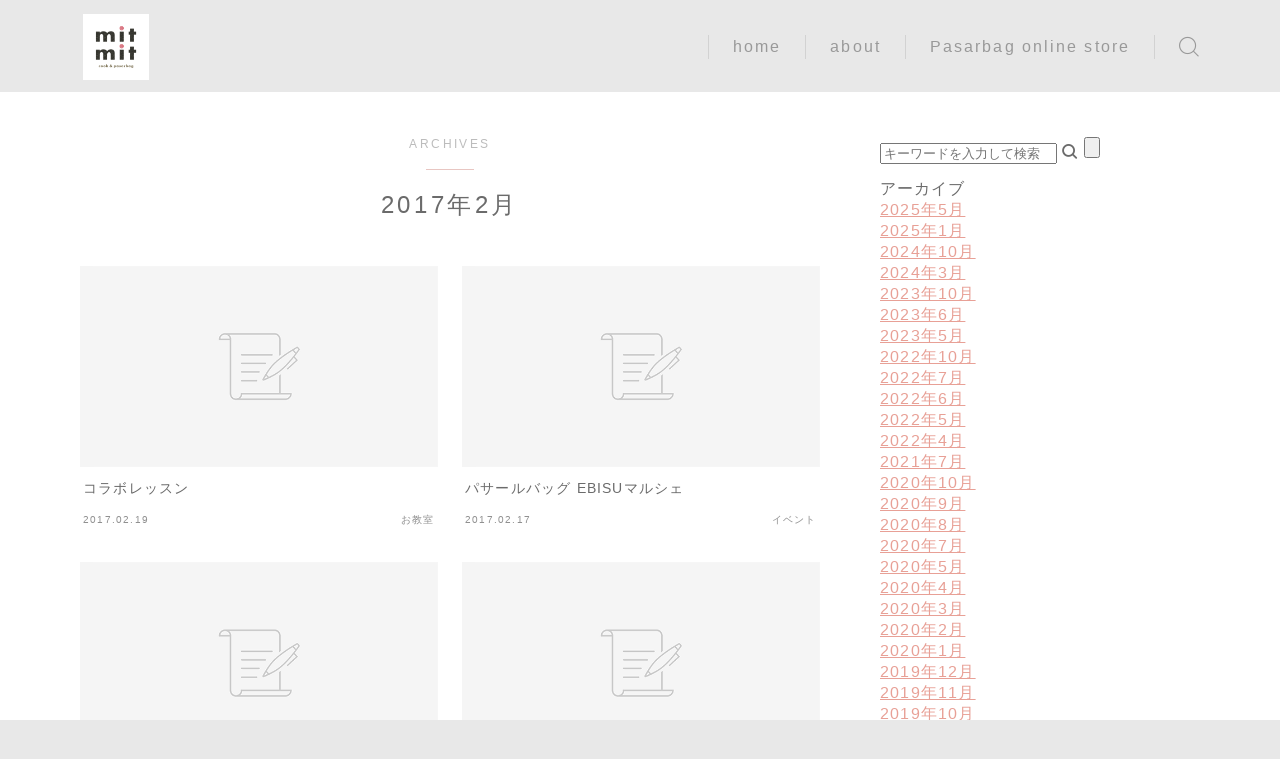

--- FILE ---
content_type: text/html; charset=UTF-8
request_url: http://mit-mit.jp/date/2017/02
body_size: 15126
content:

<!DOCTYPE html>
<html lang="ja">

<head prefix="og: https://ogp.me/ns# fb: https://ogp.me/ns/fb# article: https://ogp.me/ns/article#">
	<meta charset="utf-8">
	<meta http-equiv="X-UA-Compatible" content="IE=edge">
	<meta name="viewport" content="width=device-width, initial-scale=1,minimum-scale=1.0">
	<!-- ここからOGP -->
<meta property="og:type" content="article">
<meta property="og:title" content="mit-mit｜">
<meta property="og:url" content="https://mit-mit.jp">
<meta property="og:description" content="">
<meta property="og:image" content="http://mit-mit.jp/wp-content/themes/jinr/lib/img/noimage.png">
<!-- ここまでOGP -->
<meta name="robots" content="noindex">

<link rel="canonical" href="https://mit-mit.jp">
<meta property="og:site_name" content="mit-mit">
<meta name="twitter:card" content="summary_large_image">





<title>2017年02月の記事一覧｜mit-mit</title>
<meta name='robots' content='max-image-preview:large' />
<link rel='dns-prefetch' href='//cdnjs.cloudflare.com' />
<link rel='dns-prefetch' href='//maxcdn.bootstrapcdn.com' />
<script type="text/javascript">
/* <![CDATA[ */
window._wpemojiSettings = {"baseUrl":"https:\/\/s.w.org\/images\/core\/emoji\/15.0.3\/72x72\/","ext":".png","svgUrl":"https:\/\/s.w.org\/images\/core\/emoji\/15.0.3\/svg\/","svgExt":".svg","source":{"concatemoji":"http:\/\/mit-mit.jp\/wp-includes\/js\/wp-emoji-release.min.js?ver=6.6.4"}};
/*! This file is auto-generated */
!function(i,n){var o,s,e;function c(e){try{var t={supportTests:e,timestamp:(new Date).valueOf()};sessionStorage.setItem(o,JSON.stringify(t))}catch(e){}}function p(e,t,n){e.clearRect(0,0,e.canvas.width,e.canvas.height),e.fillText(t,0,0);var t=new Uint32Array(e.getImageData(0,0,e.canvas.width,e.canvas.height).data),r=(e.clearRect(0,0,e.canvas.width,e.canvas.height),e.fillText(n,0,0),new Uint32Array(e.getImageData(0,0,e.canvas.width,e.canvas.height).data));return t.every(function(e,t){return e===r[t]})}function u(e,t,n){switch(t){case"flag":return n(e,"\ud83c\udff3\ufe0f\u200d\u26a7\ufe0f","\ud83c\udff3\ufe0f\u200b\u26a7\ufe0f")?!1:!n(e,"\ud83c\uddfa\ud83c\uddf3","\ud83c\uddfa\u200b\ud83c\uddf3")&&!n(e,"\ud83c\udff4\udb40\udc67\udb40\udc62\udb40\udc65\udb40\udc6e\udb40\udc67\udb40\udc7f","\ud83c\udff4\u200b\udb40\udc67\u200b\udb40\udc62\u200b\udb40\udc65\u200b\udb40\udc6e\u200b\udb40\udc67\u200b\udb40\udc7f");case"emoji":return!n(e,"\ud83d\udc26\u200d\u2b1b","\ud83d\udc26\u200b\u2b1b")}return!1}function f(e,t,n){var r="undefined"!=typeof WorkerGlobalScope&&self instanceof WorkerGlobalScope?new OffscreenCanvas(300,150):i.createElement("canvas"),a=r.getContext("2d",{willReadFrequently:!0}),o=(a.textBaseline="top",a.font="600 32px Arial",{});return e.forEach(function(e){o[e]=t(a,e,n)}),o}function t(e){var t=i.createElement("script");t.src=e,t.defer=!0,i.head.appendChild(t)}"undefined"!=typeof Promise&&(o="wpEmojiSettingsSupports",s=["flag","emoji"],n.supports={everything:!0,everythingExceptFlag:!0},e=new Promise(function(e){i.addEventListener("DOMContentLoaded",e,{once:!0})}),new Promise(function(t){var n=function(){try{var e=JSON.parse(sessionStorage.getItem(o));if("object"==typeof e&&"number"==typeof e.timestamp&&(new Date).valueOf()<e.timestamp+604800&&"object"==typeof e.supportTests)return e.supportTests}catch(e){}return null}();if(!n){if("undefined"!=typeof Worker&&"undefined"!=typeof OffscreenCanvas&&"undefined"!=typeof URL&&URL.createObjectURL&&"undefined"!=typeof Blob)try{var e="postMessage("+f.toString()+"("+[JSON.stringify(s),u.toString(),p.toString()].join(",")+"));",r=new Blob([e],{type:"text/javascript"}),a=new Worker(URL.createObjectURL(r),{name:"wpTestEmojiSupports"});return void(a.onmessage=function(e){c(n=e.data),a.terminate(),t(n)})}catch(e){}c(n=f(s,u,p))}t(n)}).then(function(e){for(var t in e)n.supports[t]=e[t],n.supports.everything=n.supports.everything&&n.supports[t],"flag"!==t&&(n.supports.everythingExceptFlag=n.supports.everythingExceptFlag&&n.supports[t]);n.supports.everythingExceptFlag=n.supports.everythingExceptFlag&&!n.supports.flag,n.DOMReady=!1,n.readyCallback=function(){n.DOMReady=!0}}).then(function(){return e}).then(function(){var e;n.supports.everything||(n.readyCallback(),(e=n.source||{}).concatemoji?t(e.concatemoji):e.wpemoji&&e.twemoji&&(t(e.twemoji),t(e.wpemoji)))}))}((window,document),window._wpemojiSettings);
/* ]]> */
</script>
<link rel='stylesheet' id='sbr_styles-css' href='http://mit-mit.jp/wp-content/plugins/reviews-feed/assets/css/sbr-styles.css?ver=2.0' type='text/css' media='all' />
<link rel='stylesheet' id='sbi_styles-css' href='http://mit-mit.jp/wp-content/plugins/instagram-feed/css/sbi-styles.min.css?ver=6.9.0' type='text/css' media='all' />
<style id='wp-emoji-styles-inline-css' type='text/css'>

	img.wp-smiley, img.emoji {
		display: inline !important;
		border: none !important;
		box-shadow: none !important;
		height: 1em !important;
		width: 1em !important;
		margin: 0 0.07em !important;
		vertical-align: -0.1em !important;
		background: none !important;
		padding: 0 !important;
	}
</style>
<link rel='stylesheet' id='wp-block-library-css' href='http://mit-mit.jp/wp-includes/css/dist/block-library/style.min.css?ver=6.6.4' type='text/css' media='all' />
<link rel='stylesheet' id='prism-numbers-css' href='https://cdnjs.cloudflare.com/ajax/libs/prism/1.29.0/plugins/line-numbers/prism-line-numbers.min.css?ver=1.29.0' type='text/css' media='all' />
<link rel='stylesheet' id='prism-okaidia-css' href='https://cdnjs.cloudflare.com/ajax/libs/prism/1.29.0/themes/prism-okaidia.min.css?ver=1.29.0' type='text/css' media='all' />
<style id='classic-theme-styles-inline-css' type='text/css'>
/*! This file is auto-generated */
.wp-block-button__link{color:#fff;background-color:#32373c;border-radius:9999px;box-shadow:none;text-decoration:none;padding:calc(.667em + 2px) calc(1.333em + 2px);font-size:1.125em}.wp-block-file__button{background:#32373c;color:#fff;text-decoration:none}
</style>
<style id='global-styles-inline-css' type='text/css'>
:root{--wp--preset--aspect-ratio--square: 1;--wp--preset--aspect-ratio--4-3: 4/3;--wp--preset--aspect-ratio--3-4: 3/4;--wp--preset--aspect-ratio--3-2: 3/2;--wp--preset--aspect-ratio--2-3: 2/3;--wp--preset--aspect-ratio--16-9: 16/9;--wp--preset--aspect-ratio--9-16: 9/16;--wp--preset--color--black: #000000;--wp--preset--color--cyan-bluish-gray: #abb8c3;--wp--preset--color--white: #ffffff;--wp--preset--color--pale-pink: #f78da7;--wp--preset--color--vivid-red: #cf2e2e;--wp--preset--color--luminous-vivid-orange: #ff6900;--wp--preset--color--luminous-vivid-amber: #fcb900;--wp--preset--color--light-green-cyan: #7bdcb5;--wp--preset--color--vivid-green-cyan: #00d084;--wp--preset--color--pale-cyan-blue: #8ed1fc;--wp--preset--color--vivid-cyan-blue: #0693e3;--wp--preset--color--vivid-purple: #9b51e0;--wp--preset--gradient--vivid-cyan-blue-to-vivid-purple: linear-gradient(135deg,rgba(6,147,227,1) 0%,rgb(155,81,224) 100%);--wp--preset--gradient--light-green-cyan-to-vivid-green-cyan: linear-gradient(135deg,rgb(122,220,180) 0%,rgb(0,208,130) 100%);--wp--preset--gradient--luminous-vivid-amber-to-luminous-vivid-orange: linear-gradient(135deg,rgba(252,185,0,1) 0%,rgba(255,105,0,1) 100%);--wp--preset--gradient--luminous-vivid-orange-to-vivid-red: linear-gradient(135deg,rgba(255,105,0,1) 0%,rgb(207,46,46) 100%);--wp--preset--gradient--very-light-gray-to-cyan-bluish-gray: linear-gradient(135deg,rgb(238,238,238) 0%,rgb(169,184,195) 100%);--wp--preset--gradient--cool-to-warm-spectrum: linear-gradient(135deg,rgb(74,234,220) 0%,rgb(151,120,209) 20%,rgb(207,42,186) 40%,rgb(238,44,130) 60%,rgb(251,105,98) 80%,rgb(254,248,76) 100%);--wp--preset--gradient--blush-light-purple: linear-gradient(135deg,rgb(255,206,236) 0%,rgb(152,150,240) 100%);--wp--preset--gradient--blush-bordeaux: linear-gradient(135deg,rgb(254,205,165) 0%,rgb(254,45,45) 50%,rgb(107,0,62) 100%);--wp--preset--gradient--luminous-dusk: linear-gradient(135deg,rgb(255,203,112) 0%,rgb(199,81,192) 50%,rgb(65,88,208) 100%);--wp--preset--gradient--pale-ocean: linear-gradient(135deg,rgb(255,245,203) 0%,rgb(182,227,212) 50%,rgb(51,167,181) 100%);--wp--preset--gradient--electric-grass: linear-gradient(135deg,rgb(202,248,128) 0%,rgb(113,206,126) 100%);--wp--preset--gradient--midnight: linear-gradient(135deg,rgb(2,3,129) 0%,rgb(40,116,252) 100%);--wp--preset--font-size--small: 13px;--wp--preset--font-size--medium: 20px;--wp--preset--font-size--large: 36px;--wp--preset--font-size--x-large: 42px;--wp--preset--spacing--20: 0.44rem;--wp--preset--spacing--30: 0.67rem;--wp--preset--spacing--40: 1rem;--wp--preset--spacing--50: 1.5rem;--wp--preset--spacing--60: 2.25rem;--wp--preset--spacing--70: 3.38rem;--wp--preset--spacing--80: 5.06rem;--wp--preset--shadow--natural: 6px 6px 9px rgba(0, 0, 0, 0.2);--wp--preset--shadow--deep: 12px 12px 50px rgba(0, 0, 0, 0.4);--wp--preset--shadow--sharp: 6px 6px 0px rgba(0, 0, 0, 0.2);--wp--preset--shadow--outlined: 6px 6px 0px -3px rgba(255, 255, 255, 1), 6px 6px rgba(0, 0, 0, 1);--wp--preset--shadow--crisp: 6px 6px 0px rgba(0, 0, 0, 1);}:where(.is-layout-flex){gap: 0.5em;}:where(.is-layout-grid){gap: 0.5em;}body .is-layout-flex{display: flex;}.is-layout-flex{flex-wrap: wrap;align-items: center;}.is-layout-flex > :is(*, div){margin: 0;}body .is-layout-grid{display: grid;}.is-layout-grid > :is(*, div){margin: 0;}:where(.wp-block-columns.is-layout-flex){gap: 2em;}:where(.wp-block-columns.is-layout-grid){gap: 2em;}:where(.wp-block-post-template.is-layout-flex){gap: 1.25em;}:where(.wp-block-post-template.is-layout-grid){gap: 1.25em;}.has-black-color{color: var(--wp--preset--color--black) !important;}.has-cyan-bluish-gray-color{color: var(--wp--preset--color--cyan-bluish-gray) !important;}.has-white-color{color: var(--wp--preset--color--white) !important;}.has-pale-pink-color{color: var(--wp--preset--color--pale-pink) !important;}.has-vivid-red-color{color: var(--wp--preset--color--vivid-red) !important;}.has-luminous-vivid-orange-color{color: var(--wp--preset--color--luminous-vivid-orange) !important;}.has-luminous-vivid-amber-color{color: var(--wp--preset--color--luminous-vivid-amber) !important;}.has-light-green-cyan-color{color: var(--wp--preset--color--light-green-cyan) !important;}.has-vivid-green-cyan-color{color: var(--wp--preset--color--vivid-green-cyan) !important;}.has-pale-cyan-blue-color{color: var(--wp--preset--color--pale-cyan-blue) !important;}.has-vivid-cyan-blue-color{color: var(--wp--preset--color--vivid-cyan-blue) !important;}.has-vivid-purple-color{color: var(--wp--preset--color--vivid-purple) !important;}.has-black-background-color{background-color: var(--wp--preset--color--black) !important;}.has-cyan-bluish-gray-background-color{background-color: var(--wp--preset--color--cyan-bluish-gray) !important;}.has-white-background-color{background-color: var(--wp--preset--color--white) !important;}.has-pale-pink-background-color{background-color: var(--wp--preset--color--pale-pink) !important;}.has-vivid-red-background-color{background-color: var(--wp--preset--color--vivid-red) !important;}.has-luminous-vivid-orange-background-color{background-color: var(--wp--preset--color--luminous-vivid-orange) !important;}.has-luminous-vivid-amber-background-color{background-color: var(--wp--preset--color--luminous-vivid-amber) !important;}.has-light-green-cyan-background-color{background-color: var(--wp--preset--color--light-green-cyan) !important;}.has-vivid-green-cyan-background-color{background-color: var(--wp--preset--color--vivid-green-cyan) !important;}.has-pale-cyan-blue-background-color{background-color: var(--wp--preset--color--pale-cyan-blue) !important;}.has-vivid-cyan-blue-background-color{background-color: var(--wp--preset--color--vivid-cyan-blue) !important;}.has-vivid-purple-background-color{background-color: var(--wp--preset--color--vivid-purple) !important;}.has-black-border-color{border-color: var(--wp--preset--color--black) !important;}.has-cyan-bluish-gray-border-color{border-color: var(--wp--preset--color--cyan-bluish-gray) !important;}.has-white-border-color{border-color: var(--wp--preset--color--white) !important;}.has-pale-pink-border-color{border-color: var(--wp--preset--color--pale-pink) !important;}.has-vivid-red-border-color{border-color: var(--wp--preset--color--vivid-red) !important;}.has-luminous-vivid-orange-border-color{border-color: var(--wp--preset--color--luminous-vivid-orange) !important;}.has-luminous-vivid-amber-border-color{border-color: var(--wp--preset--color--luminous-vivid-amber) !important;}.has-light-green-cyan-border-color{border-color: var(--wp--preset--color--light-green-cyan) !important;}.has-vivid-green-cyan-border-color{border-color: var(--wp--preset--color--vivid-green-cyan) !important;}.has-pale-cyan-blue-border-color{border-color: var(--wp--preset--color--pale-cyan-blue) !important;}.has-vivid-cyan-blue-border-color{border-color: var(--wp--preset--color--vivid-cyan-blue) !important;}.has-vivid-purple-border-color{border-color: var(--wp--preset--color--vivid-purple) !important;}.has-vivid-cyan-blue-to-vivid-purple-gradient-background{background: var(--wp--preset--gradient--vivid-cyan-blue-to-vivid-purple) !important;}.has-light-green-cyan-to-vivid-green-cyan-gradient-background{background: var(--wp--preset--gradient--light-green-cyan-to-vivid-green-cyan) !important;}.has-luminous-vivid-amber-to-luminous-vivid-orange-gradient-background{background: var(--wp--preset--gradient--luminous-vivid-amber-to-luminous-vivid-orange) !important;}.has-luminous-vivid-orange-to-vivid-red-gradient-background{background: var(--wp--preset--gradient--luminous-vivid-orange-to-vivid-red) !important;}.has-very-light-gray-to-cyan-bluish-gray-gradient-background{background: var(--wp--preset--gradient--very-light-gray-to-cyan-bluish-gray) !important;}.has-cool-to-warm-spectrum-gradient-background{background: var(--wp--preset--gradient--cool-to-warm-spectrum) !important;}.has-blush-light-purple-gradient-background{background: var(--wp--preset--gradient--blush-light-purple) !important;}.has-blush-bordeaux-gradient-background{background: var(--wp--preset--gradient--blush-bordeaux) !important;}.has-luminous-dusk-gradient-background{background: var(--wp--preset--gradient--luminous-dusk) !important;}.has-pale-ocean-gradient-background{background: var(--wp--preset--gradient--pale-ocean) !important;}.has-electric-grass-gradient-background{background: var(--wp--preset--gradient--electric-grass) !important;}.has-midnight-gradient-background{background: var(--wp--preset--gradient--midnight) !important;}.has-small-font-size{font-size: var(--wp--preset--font-size--small) !important;}.has-medium-font-size{font-size: var(--wp--preset--font-size--medium) !important;}.has-large-font-size{font-size: var(--wp--preset--font-size--large) !important;}.has-x-large-font-size{font-size: var(--wp--preset--font-size--x-large) !important;}
:where(.wp-block-post-template.is-layout-flex){gap: 1.25em;}:where(.wp-block-post-template.is-layout-grid){gap: 1.25em;}
:where(.wp-block-columns.is-layout-flex){gap: 2em;}:where(.wp-block-columns.is-layout-grid){gap: 2em;}
:root :where(.wp-block-pullquote){font-size: 1.5em;line-height: 1.6;}
</style>
<link rel='stylesheet' id='ctf_styles-css' href='http://mit-mit.jp/wp-content/plugins/custom-twitter-feeds/css/ctf-styles.min.css?ver=2.3.0' type='text/css' media='all' />
<link rel='stylesheet' id='cff-css' href='http://mit-mit.jp/wp-content/plugins/custom-facebook-feed/assets/css/cff-style.min.css?ver=4.3.0' type='text/css' media='all' />
<link rel='stylesheet' id='sb-font-awesome-css' href='https://maxcdn.bootstrapcdn.com/font-awesome/4.7.0/css/font-awesome.min.css?ver=6.6.4' type='text/css' media='all' />
<link rel='stylesheet' id='theme-style-css' href='http://mit-mit.jp/wp-content/themes/jinr/style.css?ver=6.6.4' type='text/css' media='all' />
<style id='akismet-widget-style-inline-css' type='text/css'>

			.a-stats {
				--akismet-color-mid-green: #357b49;
				--akismet-color-white: #fff;
				--akismet-color-light-grey: #f6f7f7;

				max-width: 350px;
				width: auto;
			}

			.a-stats * {
				all: unset;
				box-sizing: border-box;
			}

			.a-stats strong {
				font-weight: 600;
			}

			.a-stats a.a-stats__link,
			.a-stats a.a-stats__link:visited,
			.a-stats a.a-stats__link:active {
				background: var(--akismet-color-mid-green);
				border: none;
				box-shadow: none;
				border-radius: 8px;
				color: var(--akismet-color-white);
				cursor: pointer;
				display: block;
				font-family: -apple-system, BlinkMacSystemFont, 'Segoe UI', 'Roboto', 'Oxygen-Sans', 'Ubuntu', 'Cantarell', 'Helvetica Neue', sans-serif;
				font-weight: 500;
				padding: 12px;
				text-align: center;
				text-decoration: none;
				transition: all 0.2s ease;
			}

			/* Extra specificity to deal with TwentyTwentyOne focus style */
			.widget .a-stats a.a-stats__link:focus {
				background: var(--akismet-color-mid-green);
				color: var(--akismet-color-white);
				text-decoration: none;
			}

			.a-stats a.a-stats__link:hover {
				filter: brightness(110%);
				box-shadow: 0 4px 12px rgba(0, 0, 0, 0.06), 0 0 2px rgba(0, 0, 0, 0.16);
			}

			.a-stats .count {
				color: var(--akismet-color-white);
				display: block;
				font-size: 1.5em;
				line-height: 1.4;
				padding: 0 13px;
				white-space: nowrap;
			}
		
</style>
<link rel="https://api.w.org/" href="https://mit-mit.jp/wp-json/" /><style type="text/css">.a--search-label,.a--menu-label {margin-top:-2px;}body:not(.wp-admin){background-color: #e8e8e8;}body:not(.wp-admin) #wrapper{background-image: url();}body:not(.wp-admin),.widgettitle,.c--post-list-title,.d--slider-title-default,.d--blogcard-mysite .a--blogcard-title,.d--blogcard-external .a--blogcard-title,.d--blogcard-external .a--blogcard-more,.d--blogcard-external::before,.d--blogcard-external.d--blogcard-style1 .a--blogcard-label,#hamburgerMenuList .menu-item a,.editor-styles-wrapper,#headerSearch .search-text,.d--profile-author.d--brand-color .d--contact,.js--hamburger-active.c--menu-trigger .a--menu-label,#postTagBox a,.wpcf7 input,.wpcf7 textarea,.wpcf7 select,.o--jinr-postcard,.o--postlist-inner .a--post-title,.widgets-php h2.jinr-heading,.d--material-design .b--jinr-postlist .a--post-title,.wp-block-search__input,.a--button-microcopy,.b--jinr-paid-text,.b--paidpost-remaining{color:#6b6b6b;}#hamburgerMenuList .menu-item a:after,.a--simple-box-quotetitle,.a--nextpage-label{color:rgba(107,107,107,0.6);}#globalMenuList .sub-menu .menu-item a,.a--ham-follow-label{color:rgba(107,107,107,0.75);}.a--time-separator,.js--hamburger-active.c--menu-trigger .a--menu-bar,.a--nextpage-label::before,.a--nextpage-label::after{background-color:#6b6b6b;}.a--microcopy-parts1,    .a--microcopy-parts2,.d--button-microcopy3 .a--microcopy-parts1::before,.d--button-microcopy3 .a--microcopy-parts2::before{background-color:rgba(107,107,107,0.6);}.post-page-numbers,.o--pagenation-list .c--pagenation-item a{border-color:rgba(232,198,194,1);color:rgba(232,198,194,1);}.o--pagenation-list .c--pagenation-item .dots{color:rgba(107,107,107,0.45);}.post-page-numbers.current,.c--nextpage a:hover,.o--pagenation-list .c--pagenation-item span:not(.dots),.o--pagenation-list .c--pagenation-item a:hover{background-color:rgba(232,198,194,1);}#hamburgerMenuList .menu-item ul a:before{background-color:rgba(107,107,107,0.3);}#hamburgerMenuList .menu-item{border-color:rgba(107,107,107,0.15);}.d--sns-share-design2.d--sns-share-color-white .c--sns-share-item{border-color:rgba(107,107,107,0.09);}ul.is-style-jinr-checkmark-square.jinr-list li::after{border-color:rgba(107,107,107,0.12);}.o--snsshare-button-select{background-color:rgba(107,107,107,0.03);}#postTagBox a,.wp-block-tag-cloud a{background-color:rgba(107,107,107,0.06);}.d--simple-box12{background-color:rgba(107,107,107,0.06);}.d--simple-box12::before,.d--simple-box12::after{color:rgba(107,107,107,0.06);}.d--blogcard-external.d--blogcard-style1 .o--blogcard-link,.wp-block-table table,.wp-block-table td,.wp-block-table thead{border-color:#6b6b6b;}.o--widget-area a:not([class]),.jinr-article a:not([class]),#commonFooter a:not([class]),.editor-styles-wrapper a:not([class]),.comment-edit-link,.comment-reply-link{color: #e8a096;}.comment-edit-link,.comment-reply-link{border-color: #e8a096;}#wrapper a:not([class]):hover{color: #e8a096;}#footerMenuList a:hover{color: #e8a096!important;}#globalMenuList .menu-item a:hover{color: #999999;}.d--glonavi-hover-none #globalMenuList .menu-item a:hover{color: #e8a096;}.a--timeline-link-text span::before,.a--timeline-link-text span::after{background-color: #e8a096;}.a--timeline-link-text:hover span::before,.a--timeline-link-text:hover span::after{background-color: #e8a096;}.d--blogcard-mysite .a--blogcard-more,.d--blogcard-mysite::before,.a--postcard-category,#mainContent .a--post-cat a,.a--timeline-step,.a--timeline-step-original,#mainContent .d--profile-author.d--theme-color a.a--sns-item-link,.d--profile-style1.d--theme-color a.a--sns-item-link .jin-icons,.d--profile-style2.d--theme-color a.a--sns-item-link .jin-icons,.c--jinr-post-cat a,.d--blogcard-mysite.d--blogcard-style1 .a--blogcard-label,.wp-block-search__button,.a--slider-button a,.cat-item a::after,.widget_nav_menu a::after,.wp-block-page-list a::after,.wp-block-archives a::after,.d--slider-design2 .swiper-button-prev::after,.d--slider-design2 .swiper-button-next::after,.a--paidpost-price,.d--h2-style10 h2.jinr-heading{color: #e8c6c2;}.d--blogcard-mysite.d--blogcard-style1 .o--blogcard-link,.d--h3-style1 h3.jinr-heading,.d--h2-style3 h2.jinr-heading,.d--h2-style9 h2.jinr-heading::after,.d--h2-style9 h2.jinr-heading,.d--h3-style3 h3.jinr-heading,.d--h3-style4 h3.jinr-heading,.d--h4-style2 h4.jinr-heading,.d--profile-style1,.d--h3-style7 h3.jinr-heading::before,.d--h4-style6 h4.jinr-heading::before,.jinr-widget-area h2.jinr-heading,.widgets-php h2.jinr-heading,ul.is-style-jinr-checkmark li::before,ul.is-style-jinr-checkmark-square li::before{border-color: #e8c6c2;}.d--profile-style1 .a--profile-job{border-bottom-color: #e8c6c2!important;}.d--h2-style2 h2.jinr-heading::before,.d--h2-style8 h2.jinr-heading::before{border-top-color: #e8c6c2!important;}.a--timeline-step-original::before,.a--timeline-step-original::after,.a--timeline-step::before,.a--timeline-step::after,.a--slider-button-deco,.d--h2-style1 h2.jinr-heading,.d--h2-style2 h2.jinr-heading,.d--h4-style1 h4.jinr-heading::before,.d--h2-style4 h2.jinr-heading::after,.d--h2-style5 h2.jinr-heading::before,.d--h2-style6 h2.jinr-heading::before,.d--h2-style7 h2.jinr-heading::before,.d--h2-style7 h2.jinr-heading::after,.d--h2-style9 h2.jinr-heading::before,.d--h3-style2 h3.jinr-heading::before,.d--h3-style3 h3.jinr-heading::before,.d--h3-style5 h3.jinr-heading::before,.d--h3-style5 h3.jinr-heading::after,.d--h4-style3 h4.jinr-heading::before,.o--slider-pagenation .swiper-pagination-bullet,.o--slider-pagenation .a--slider-pagenation,#snsShareBottom.d--sns-share-color-solid,ul.jinr-list li::after,ol.jinr-list li::before,.d--profile-style2 .o--profile-contents,.d--profile-style1 .a--profile-introduction::before,.d--h3-style6 h3.jinr-heading::before,.d--h3-style7 h3.jinr-heading::after,.d--h4-style5 h4.jinr-heading::before,.d--h4-style6 h4.jinr-heading::after,.d--archive-subtitle::after,.a--scroll-btn:before, .a--scroll-btn:after,.d--designtitle-animation-dynamic .b--jinr-h2rich.js--scr-animation::before{background-color: #e8c6c2;}.d--slider-design2 .swiper-button-prev,.d--slider-design2 .swiper-button-next{background-color: rgba(232,198,194,0.09);}.d--slider-design2 .swiper-button-prev:hover::before,.d--slider-design2 .swiper-button-next:hover::before{background-color: #e8c6c2;}.d--material-design .d--slider-design2 .swiper-button-prev,.d--material-design .d--slider-design2 .swiper-button-next{box-shadow: 0 3px 6px -1px rgba(232,198,194,0.3);}.d--profile-style2 .a--profile-introduction{background-color: rgba(232,198,194,0.09);}.d--h3-style8 h3.jinr-heading,.d--h4-style4 h4.jinr-heading,.d--h2-style10 h2.jinr-heading{background-color: rgba(232,198,194,0.09);}.wp-block-search__button{background-color: rgba(232,198,194,0.15);}.o--notfound-section{background-color: rgba(232,198,194,0.06);}.jinr-profile-label::before,.jinr-profile-label span{background-color: rgba(232,198,194,1);}.wp-block-search__button:hover{background-color: rgba(232,198,194,1);}.d--flat-design .wp-block-search__input,.d--flat-design .wp-block-search__button-inside .wp-block-search__inside-wrapper,.d--flat-design .wp-block-categories-dropdown select,.d--flat-design .wp-block-archives-dropdown select{border-color: rgba(232,198,194,0.45);}#hamburgerMenu .o--ham-follow-sns .a--sns-item-link .jin-icons::before{color: rgba(232,198,194,1);}.wp-block-categories-dropdown::before,.wp-block-archives-dropdown::before{color: rgba(232,198,194,1);}.wp-block-search__button svg{fill:#e8c6c2;}ol.jinr-list li li::after,ul.jinr-list li li::after{color: #e8c6c2!important;}.d--button a{background-color: #e8c6c2;}.d--archive-subtitle{color: rgba(107,107,107,0.45);}.a--post-date,.a--post-category{color: rgba(107,107,107,0.75);}@media (min-width: 552px) {.d--postlist-newstext .a--post-date{color: rgba(107,107,107,0.84);}.d--postlist-newstext .o--postlist-item{border-color: rgba(107,107,107,0.12);}.d--postlist-hover-hovercolor .c--post-link:hover .a--post-title{color: #e8a096!important;}}@media (max-width: 551px) {.d--postlist-newstext-sp .a--post-date{color: rgba(107,107,107,0.9);}.d--postlist-newstext-sp .o--postlist-item{border-color: rgba(107,107,107,0.12);}}.d--marker1{background:linear-gradient(transparent 80%, #e8a096 80%);}.d--marker2{background:linear-gradient(transparent 80%, #e8c6c2 80%);}.d--user-color1{color: #e55e73;}.d--user-color2{color: #ef4734;}.d--information-type-textonlywithlink a:hover{color : #ffffff!important;}.d--material-design .d--header-style-default.d--header-tracking-on:not(.d--transparent):not(.d--commonheader-cover){box-shadow: 0 3px 12px 1px hsla(0,0%,64%,0.06);}.a--slider-title,.a--slider-title a{color:#e8c6c2!important;}@media (max-width: 551px) {.a--slider-item-count{-webkit-text-stroke:1px rgba(232,198,194,1);}}@media (min-width: 552px) {.a--slider-item-count{-webkit-text-stroke:1px rgba(232,198,194,0.3);}}#mainContent,#homeArticle,#jinrArticle,.js--scr-animation .d--button-arrow-animation-drawarrow a::before{background-color:#fff;}#commonHeader + .o--jinr-mainvisual.o--jinr-stillimage,#commonHeader + .o--jinr-mainvisual.o--jinr-imageslider,#commonHeader + .o--jinr-mainvisual.o--jinr-movie,#commonHeader + .d--main-style-outline{margin-top:0!important;}.#headerSpMenu{padding-bottom:0;}.o--jinr-slider {margin-top: 0;}@media (max-width: 551px) {.o--slider-contents-wrapper{padding-top:0;}}#commonHeader.js--follow-header-display{background-color: rgba(232,232,232,0.15);backdrop-filter: blur(6px);-webkit-backdrop-filter: blur(6px);}@media (max-width: 551px) {.d--header-style-triangle + .a--header-style-parts,.d--header-style-slope + .a--header-style-parts{clip-path: polygon(100% 0, 100% 35%, 0 78%, 0 0);}}#headerLogoLink,#headerLogoLink:hover,#SiteSubCopy{color: #ffffff!important;}@media (max-width: 551px) {#commonHeaderInner{height: 55px;}d--header-layout1.d--header-style-border + .a--header-style-parts.js--follow-header-display{top: 55px;}}@media screen and (min-width: 552px) and (max-width:781px) {.d--header-layout1 #commonHeaderInner{height: calc(91px * 0.7);}d--header-layout1.d--header-style-border + .a--header-style-parts.js--follow-header-display{top: calc(91px * 0.7);}}@media (min-width: 782px) {.d--header-layout1 #commonHeaderInner{height: 91px;}d--header-layout1.d--header-style-border + .a--header-style-parts.js--follow-header-display{top: 91px;}.d--glonavi-hover-borderup #globalMenuList > li a::after,.d--glonavi-hover-borderwax #globalMenuList > li a::after,.d--glonavi-hover-borderflow #globalMenuList > li a::after{background-color:#999999;}}@media (min-width: 552px) {.d--header-layout2 #headerLogo{padding-top: calc(91px * 0.3);padding-bottom: calc(91px * 0.15);}}@media (max-width: 551px) {.d--header-layout1 #headerLogoLink{max-width: calc(26px * 1.5);}.d--header-layout2 #headerLogoLink{max-width: calc(26px * 1.5);}}@media (min-width: 552px) and (max-width:781px) {.d--header-layout1 #headerLogoLink{max-width: calc(22px * 2.4);}.d--header-layout2 #headerLogoLink{max-width: calc(22px * 2.4);}}@media (min-width: 782px) {.d--header-layout1 #headerLogoLink{max-width: calc(22px * 3);}.d--header-layout2 #headerLogoLink{max-width: calc(22px * 3);}}@media (max-width: 551px) {.d--header-layout1 #commonHeaderInner{margin-top:21px;}}@media screen and (min-width: 782px) and (max-width:960px) {.d--header-layout1 #headerLogo {max-width:calc(100% - 30px);}}.d--main-style-transparent .b--jinr-paid-text{background-color:#e8e8e8;box-shadow: 0 0 0px 15px #e8e8e8;}.b--jinr-paid-container::before{background-image : linear-gradient(to right, rgba(107,107,107,0.45), rgba(107,107,107,0.45) 7px, transparent 7px, transparent 8px);}#globalMenuList .menu-item{font-size:16px;}#globalMenuList .menu-item a,#commonHeader a.a--sns-item-link .jin-icons::before,a.a--spmenu-item-link,#headerSearch .a--search-icon,#headerSearch .a--search-label,.c--menu-trigger .a--menu-label{color: #999999;}.d--header-menu-style2 #globalMenuList > .menu-item > a{border-color: rgba(153,153,153,0.27)!important;}.c--spmenu-item::before{background-color: rgba(153,153,153,0.21);}.c--menu-trigger .a--menu-bar{background-color: #999999;}@media (max-width: 551px) {.a--stillimage{max-height: 400px;}}.a--stillimage{background-image: url(https://mit-mit.jp/wp-content/uploads/2024/09/top_3.jpg);}@media (max-width: 551px) {.a--stillimage{background-image: url(https://mit-mit.jp/wp-content/uploads/2024/09/top_3.jpg);}}.d--stillimage-overlay-simple .a--stillimage-overlay{background-color: #fff;filter: opacity(13%);}.d--stillimage-overlay-blur .a--stillimage{opacity:calc(1 - 13 * 0.01);}.d--stillimage-overlay-blur.c--stillimage::before{background-color: #fff;}.a--stillimage-maincopy,.a--stillimage-subcopy{color: #ffffff;}.c--stillimage-contents{top: 54%;left:50%;text-align:left;}.c--stillimage-contents .b--jinr-button .o--button-inner{text-align:left;}@media (max-width: 551px) {.c--stillimage-contents{top: 48%;left:52%;}}.a--movie-maincopy,.a--movie-subcopy{color: #22327a;}.c--movie-contents{top: 50%;left:50%;text-align:center;}@media (max-width: 551px) {.c--movie-contents{top: 50%;left:50%;}}.a--stillimage-maincopy{font-size: 2.014rem;}.a--movie-maincopy{font-size: 2.28rem;}@media (min-width: 552px) {.a--stillimage-maincopy{font-size: clamp(2.385rem, 3.9vw,3.18rem);}.a--movie-maincopy{font-size: clamp(2.7rem, 3.9vw,3.6rem);}}.a--stillimage-subcopy{font-size: clamp(1.15rem, 1.5vw,1.325rem);}.a--movie-subcopy{font-size: clamp(1.15rem, 1.5vw,1.5rem);}@media (min-width: 552px) {.a--stillimage-subcopy{font-size: clamp(1.5rem, 1.8vw,1.272rem);}.a--movie-subcopy{font-size: clamp(1.5rem, 1.8vw,1.44rem);}}.d--blogcard-style1 .a--blogcard-label,.d--blogcard-style1 .o--blogcard-link{background-color:#fff;}#jinrRelatedPost{background-color: transparent;}.c--relatedpost-headline{color: #6b6b6b;}.a--relatedpost-maincopy::before,.a--relatedpost-maincopy::after{background-color: #6b6b6b;}#commonFooter{background-color: transparent;}#commonFooter #commonFooterSiteMenu a,#commonFooter .c--breadcrumb-item a,.c--breadcrumb-item,.a--breadcrumb-parts,#commonFooter .a--profile-name,#commonFooter .a--profile-introduction,#commonFooter a.a--sns-item-link,#commonFooter .a--profile-label,#footer-widget{color: #6b6b6b;}#footerInfo,#footerMenuList .menu-item:not(:first-child){border-color: rgba(107,107,107,0.3);}#commonFooter .a--profile-label::before{background-color: rgba(107,107,107,0.3);}#commonFooter .a--profile-job,#commonFooter .d--brand-color .d--contact{color: rgba(107,107,107,0.6);}#copyright{color: #6b6b6b;}.d--fullwidth-max,.d--fullwidth-article{color: #6b6b6b;}.a--h2rich-maincopy,.a--h2rich-subcopy,.a--h2rich-number,.a--h2rich-icon{color: #e8c6c2;}.b--jinr-h2rich{border-color: #e8c6c2;}.a--h2rich-decoration-before,.a--h2rich-decoration-after{background-color: #e8c6c2;}.wp-block-latest-posts__list li a,.wp-block-archives-list li a,.wp-block-categories-list li a,.wp-block-page-list a,.widget_nav_menu li,.wp-block-rss li a,.wp-block-page-list li a,.wp-block-latest-comments .wp-block-latest-comments__comment,.jinr-widget-area.widget_meta li a{border-color:rgba(107,107,107,0.15);}.d--two-column .d--article-width-680 + #mainSideBar{border-color:rgba(107,107,107,0.1);}.wp-block-latest-posts__list li a,.wp-block-archives-list li a,.wp-block-categories-list li a,.wp-block-page-list li a,.widget_nav_menu li a,.wp-block-page-list a,.wp-block-rss li a,.jinr-widget-area.widget_meta li a,.wp-block-tag-cloud a,.wp-block-latest-comments__comment-link{color:#6b6b6b!important;}.widget_nav_menu .menu-item ul a:before,.wp-block-page-list .menu-item ul a:before,.wp-block-categories-list .cat-item ul a:before{background-color:rgba(107,107,107,0.15);}body[class^="logged-in"]{background-color:#fff!important;}.d--cvbutton-all.d--spcv-outline .o--cv-button{border-color: #78c1b0;}.d--cvbutton-all{color: #444444;}.d--cvbutton-all .a--cv-button-icon::after{background-color: rgba(68,68,68,0.6);}.d--cvbutton-all.d--spcv-solid .o--cv-button{background-color: #78c1b0;}.d--cvbutton-category1.d--spcv-outline .o--cv-button{border-color: #008db7;}.d--cvbutton-category1{color: #444444;}.d--cvbutton-category1 .a--cv-button-icon::after{background-color: rgba(68,68,68,0.6);}.d--cvbutton-category1.d--spcv-solid .o--cv-button{background-color: #008db7;}.d--cvbutton-category2.d--spcv-outline .o--cv-button{border-color: #008db7;}.d--cvbutton-category2{color: #444444;}.d--cvbutton-category2 .a--cv-button-icon::after{background-color: rgba(68,68,68,0.6);}.d--cvbutton-category2.d--spcv-solid .o--cv-button{background-color: #008db7;}.d--cvbutton-category3.d--spcv-outline .o--cv-button{border-color: #008db7;}.d--cvbutton-category3{color: #444444;}.d--cvbutton-category3 .a--cv-button-icon::after{background-color: rgba(68,68,68,0.6);}.d--cvbutton-category3.d--spcv-solid .o--cv-button{background-color: #008db7;}.d--simple-box1{border-color: #7bceb8;}.d--simple-box1 .a--simple-box-title{color: #7bceb8;}.d--simple-box1 .a--simple-box-title{color: #7bceb8;}.d--simple-box2{border-color: #7bceb8;}.d--simple-box2 .a--simple-box-title{color: #7bceb8;}.d--simple-box2 .a--simple-box-title{color: #7bceb8;}.d--simple-box2::before{border: 1px solid#7bceb8;}.d--simple-box3{border-color: #7bceb8;}.d--simple-box3 .a--simple-box-title{color: #7bceb8;}.d--simple-box3 .a--simple-box-title{color: #7bceb8;}.d--simple-box4{border-color: #7bceb8;}.d--simple-box4 .a--simple-box-title{color: #7bceb8;}.d--simple-box4 .a--simple-box-title{color: #7bceb8;}.d--simple-box4::before{background-image: linear-gradient(to right,#7bceb8,#7bceb8 4px,transparent 4px,transparent 8px),linear-gradient(to right,#7bceb8,#7bceb8 4px,transparent 4px,transparent 8px);}.d--simple-box5{border-color: #eff9f7;}.d--simple-box5 .a--simple-box-title{color: #eff9f7;}.d--simple-box5 .a--simple-box-title{color: #6b6b6b;}.d--simple-box5{background-color: #eff9f7;}.d--simple-box6{border-color: #8acebc;}.d--simple-box6 .a--simple-box-title{color: #8acebc;}.d--simple-box6 .a--simple-box-title{color: #8acebc;}.d--simple-box6{background-color: rgba(138,206,188,0.1);}.d--simple-box7{border-color: #8ecebd;}.d--simple-box7 .a--simple-box-title{color: #8ecebd;}.d--simple-box7 .a--simple-box-title{color: #8ecebd;}.d--simple-box7{background-color: rgba(142,206,189,0.1);}.d--simple-box8{border-color: #eff7f5;}.d--simple-box8 .a--simple-box-title{color: #eff7f5;}.d--simple-box8 .a--simple-box-title{color: #6b6b6b;}.d--simple-box8{background-color: #eff7f5;}.d--simple-box9{border-color: #7bceb8;}.d--simple-box9 .a--simple-box-title{color: #7bceb8;}.d--simple-box9 .a--simple-box-title{color: #7bceb8;}.d--simple-box9::before{background-image: linear-gradient(to right,#7bceb8,#7bceb8 4px,transparent 4px,transparent 8px),linear-gradient(to right,#7bceb8,#7bceb8 4px,transparent 4px,transparent 8px);}.d--simple-box9::after{background-image: linear-gradient(to right,#7bceb8,#7bceb8 4px,transparent 4px,transparent 8px),linear-gradient(to right,#7bceb8,#7bceb8 4px,transparent 4px,transparent 8px);}.d--simple-box9{background-color: rgba(123,206,184,0.1);}.d--simple-box10{border-color: #eff9f7;}.d--simple-box10 .a--simple-box-title{color: #eff9f7;}.d--simple-box10 .a--simple-box-title{color: #6b6b6b;}.d--simple-box10{background-color: #eff9f7;}.d--simple-box10::after{background: linear-gradient(45deg, #eff9f7 50%, transparent 52%),linear-gradient(315deg, #eff9f7 50%, transparent 52%);background-size: 12px 24px;background-repeat: repeat-x;}.d--simple-box11{border-color: #7bceb8;}.d--simple-box11 .a--simple-box-title{color: #7bceb8;}.d--simple-box11 .a--simple-box-title{color: #7bceb8;}.d--simple-box11::before, .d--simple-box11::after{border-color: #7bceb8;}.d--heading-box1{border-color: #8ecebe;}.d--heading-box1 .a--simple-box-title{background-color: #8ecebe;}.d--heading-box1 .a--simple-box-title::before{border-top-color: #8ecebe!important;}.d--heading-box2{border-color: #7bceb8;}.d--heading-box2 .a--simple-box-title{background-color: #7bceb8;}.d--heading-box3{border-color: #8ecebe;}.d--heading-box3 .a--simple-box-title{background-color: #8ecebe;}.d--heading-box4{border-color: #8ecebe;}.d--heading-box4 .a--simple-box-title{background-color: #8ecebe;}.d--heading-box5{border-color: #407FED;}.d--heading-box6{border-color: #14a7cc;}.d--heading-box6 .a--simple-box-title{color: #14a7cc;}.d--heading-box6{background-color: rgba(20,167,204,0.18);}.d--heading-box7{border-color: #14a7cc;}.d--heading-box7 .a--simple-box-title{color: #14a7cc;}.d--heading-box7 .a--simple-box-title{border-color: #14a7cc;}.d--heading-box7 .a--simple-box-title::before{background-color: #14a7cc;}.d--heading-box8{border-color: #14a7cc;}.d--heading-box8 .a--simple-box-title{color: #14a7cc;}.d--heading-box8 .a--simple-box-title::before{background-color: #14a7cc;}.d--heading-box8 .a--simple-box-title{border-color: #14a7cc;}.d--heading-box9{border-color: #14a7cc;}.d--heading-box9 .a--simple-box-title{background-color: #14a7cc;}.d--heading-iconbox1{border-color: #ffd375;}.d--heading-iconbox1 .jif{color: #ffd375;}.d--heading-iconbox1 .a--heading-iconbox-title{color: #ffd375;}.d--heading-iconbox2{border-color: #68a8ed;}.d--heading-iconbox2 .jif{color: #68a8ed;}.d--heading-iconbox2 .a--heading-iconbox-title{color: #68a8ed;}.d--heading-iconbox3{border-color: #ff8c8c;}.d--heading-iconbox3 .jif{color: #ff8c8c;}.d--heading-iconbox3 .a--heading-iconbox-title{color: #ff8c8c;}.d--heading-iconbox4{border-color: #6ad1b9;}.d--heading-iconbox4 .jif{color: #6ad1b9;}.d--heading-iconbox4 .a--heading-iconbox-title{color: #6ad1b9;}.d--simple-iconbox1 .jif{color: #ffc956;}.d--simple-iconbox1 .a--jinr-iconbox{border-color: #ffc956;}.d--simple-iconbox1{background-color: rgba(255,201,86,0.1);}.d--simple-iconbox2 .jif{color: #ffc956;}.d--simple-iconbox2 .a--jinr-iconbox{border-color: #ffc956;}.d--simple-iconbox2{background-color: rgba(255,201,86,0.1);}.d--simple-iconbox3 .jif{color: #ff7c7c;}.d--simple-iconbox3 .a--jinr-iconbox{border-color: #ff7c7c;}.d--simple-iconbox3{background-color: rgba(255,124,124,0.1);}.d--simple-iconbox4 .jif{color: #ff7c7c;}.d--simple-iconbox4 .a--jinr-iconbox{border-color: #ff7c7c;}.d--simple-iconbox4{background-color: rgba(255,124,124,0.1);}.d--simple-iconbox5 .jif{color: #1fc49d;}.d--simple-iconbox5 .a--jinr-iconbox{border-color: #1fc49d;}.d--simple-iconbox5{background-color: rgba(31,196,157,0.1);}.d--simple-iconbox6 .jif{color: #1fc49d;}.d--simple-iconbox6 .a--jinr-iconbox{border-color: #1fc49d;}.d--simple-iconbox6{background-color: rgba(31,196,157,0.1);}.d--simple-iconbox7 .jif{color: #3d92ed;}.d--simple-iconbox7 .a--jinr-iconbox{border-color: #3d92ed;}.d--simple-iconbox7{background-color: rgba(61,146,237,0.1);}.d--simple-iconbox8 .jif{color: #3d92ed;}.d--simple-iconbox8 .a--jinr-iconbox{border-color: #3d92ed;}.d--simple-iconbox8{background-color: rgba(61,146,237,0.1);}.d--button-type1 a{font-size: 14.4px;}@media (min-width: 552px) {.d--button-type1 a{font-size: 16px;}}.d--button-type1 a{color: #ffffff!important;padding: 13.5px 48.3px;border-radius: 34px;}span.b--jinr-price::before{background-color: #ffffff;}@media (min-width: 552px) {.d--button-type1 a{padding: 19px 70px 18px;}}.d--button-type1 a{background: linear-gradient(135deg, #f4f0ad, #f767a1);}.d--button-type1 a{box-shadow: 0 1px 3px hsla(336,90%,51%,0.40);}.d--button-type1 a::after{right:21px;}.d--button-type1 a{padding-left: 30.3px;}.d--button-type1 a::after{content: "\ea7b";}@media (min-width: 552px) {.d--button-type1 a{padding-left: 46px;}}.d--button-type2 a{font-size: 14.4px;}@media (min-width: 552px) {.d--button-type2 a{font-size: 16px;}}.d--button-type2 a{color: #ffffff!important;padding: 13.5px 48.3px;border-radius: 33px;}span.b--jinr-price::before{background-color: #ffffff;}@media (min-width: 552px) {.d--button-type2 a{padding: 19px 70px 18px;}}.d--button-type2 a{background-color: #7bceb8;}.d--button-type2 a{box-shadow: 0 1px 3px hsla(164,46%,47%,0.40);}.d--button-type2 a::after{right:21px;}.d--button-type2 a{padding-left: 30.3px;}.d--button-type2 a::after{content: "\ea7b";}@media (min-width: 552px) {.d--button-type2 a{padding-left: 46px;}}.d--button-type3 a{font-size: 14.4px;}@media (min-width: 552px) {.d--button-type3 a{font-size: 16px;}}.d--button-type3 a{color: #14a7cc!important;border: 1px solid #14a7cc;padding: 11.25px 41.4px;border-radius: 5px;}@media (min-width: 552px) {.d--button-type3 a{padding: 16px 60px 15px;}}.d--button-type3 a::after{right:18px;}.d--button-type3 a{padding-left: 23.4px;}.d--button-type3 a::after{content: "\ea84";}@media (min-width: 552px) {.d--button-type3 a{padding-left: 36px;}}.d--button-type3 a:hover{background: rgba(20,167,204,0.09);border-color:transparent;color:rgba(20,167,204,0.7)!important;}.d--button-type4 a{font-size: 14.4px;}@media (min-width: 552px) {.d--button-type4 a{font-size: 16px;}}.d--button-type4 a{color: #7bceb8!important;border: 1px solid #7bceb8;padding: 11.25px 41.4px;border-radius: 5px;}@media (min-width: 552px) {.d--button-type4 a{padding: 16px 60px 15px;}}.d--button-type4 a::after{right:18px;}.d--button-type4 a{padding-left: 23.4px;}.d--button-type4 a::after{content: "\ea84";}@media (min-width: 552px) {.d--button-type4 a{padding-left: 36px;}}.d--button-type4 a:hover{background: rgba(123,206,184,0.09);border-color:transparent;color:rgba(123,206,184,0.7)!important;}.d--button-type5 a{font-size: 12.6px;}@media (min-width: 552px) {.d--button-type5 a{font-size: 14px;}}.js--scr-animation .d--button-type5.d--button-arrow-animation-drawarrow.is-animated a::after,.js--scr-animation .d--button-type5.d--button-arrow-animation-drawarrow.is-animated a::before{background-color: #4e7079;}.d--button-type5 a{color: #4e7079!important;position:relative;border-bottom: 1px solid #4e7079;padding: 6.21px 24.84px 6.21px 3px;}.d--button-type5 a::after{border-right: 1px solid #4e7079;}@media (min-width: 552px) {.d--button-type5 a{padding: 9px 36px 9px 3px;}}.d--button-type6 a{font-size: 10.8px;}@media (min-width: 552px) {.d--button-type6 a{font-size: 12px;}}.d--button-type6 a{color: #ffffff!important;border: 1px solid #ffffff;padding: 6px 34.5px;border-radius: 60px;}@media (min-width: 552px) {.d--button-type6 a{padding: 9px 50px 8px;}}.d--button-type6 a{box-shadow: 0 1px 3px hsla(0,0%,82%,0.27);}.d--button-type6 a::after{right:15px;}.d--button-type6 a{padding-left: 16.5px;}.d--button-type6 a::after{content: "\ea7b";}@media (min-width: 552px) {.d--button-type6 a{padding-left: 26px;}}.d--button-type6 a:hover{background: rgba(255,255,255,0.09);border-color:transparent;color:rgba(255,255,255,0.7)!important;}.d--button-type7 a{font-size: 13.5px;}@media (min-width: 552px) {.d--button-type7 a{font-size: 15px;}}.d--button-type7 a{color: #ffffff!important;padding: 9px 36.57px;border-radius: 4px;}span.b--jinr-price::before{background-color: #ffffff;}@media (min-width: 552px) {.d--button-type7 a{padding: 13px 53px 12px;}}.d--button-type7 a{background-color: #dbb1db;}.d--button-type7 a{box-shadow: 0 1px 3px hsla(300,37%,60%,0.40);}.d--button-type7 a::after{right:15.9px;}.d--button-type7 a{padding-left: 18.57px;}.d--button-type7 a::after{content: "\ea7b";}@media (min-width: 552px) {.d--button-type7 a{padding-left: 29px;}}.d--button-type8 a{font-size: 13.5px;}@media (min-width: 552px) {.d--button-type8 a{font-size: 15px;}}.d--button-type8 a{color: #444444!important;padding: 9px 36.57px;border-radius: 4px;}span.b--jinr-price::before{background-color: #444444;}@media (min-width: 552px) {.d--button-type8 a{padding: 13px 53px 12px;}}.d--button-type8 a{background-color: #eeeeee;}.d--button-type8 a{box-shadow: 0 1px 3px hsla(0,0%,75%,0.40);}.d--button-type8 a::after{right:15.9px;}.d--button-type8 a{padding-left: 18.57px;}.d--button-type8 a::after{content: "\ea7b";}@media (min-width: 552px) {.d--button-type8 a{padding-left: 29px;}}.d--button-type9 a{font-size: 14.4px;}@media (min-width: 552px) {.d--button-type9 a{font-size: 16px;}}.d--button-type9 a{color: #407FED!important;border: 1px solid #407FED;padding: 13.5px 33.12px;border-radius: 60px;}@media (min-width: 552px) {.d--button-type9 a{padding: 19px 48px 18px;}}.d--button-type9 a{box-shadow: 0 1px 3px hsla(218,83%,41%,0.27);}.d--button-type10 a{font-size: 14.4px;}@media (min-width: 552px) {.d--button-type10 a{font-size: 16px;}}.d--button-type10 a{color: #407FED!important;border: 1px solid #407FED;padding: 13.5px 33.12px;border-radius: 60px;}@media (min-width: 552px) {.d--button-type10 a{padding: 19px 48px 18px;}}.d--button-type10 a{box-shadow: 0 1px 3px hsla(218,83%,41%,0.27);}.d--jinr-gradation1{background: linear-gradient(135deg, #f6f2b5, #14a7cc);}.d--jinr-gradation2{background: linear-gradient(135deg, #f4f0ad, #f767a1);}.d--jinr-gradation3{background: linear-gradient(135deg, #f4f0b0, #f7a05d);}#postContent #postCategoryBox .cat-item::after{border-color: #e8c6c2!important;}#postContent #postCategoryBox .cat-item .children .cat-item::after{background-color: #e8c6c2!important;}.a--notfound-headtitle{color: #e8c6c2!important;}#HeaderSearchForm{opacity:0;}.o--hamburger-menu-container{opacity:0;}body.wp-admin.d--main-style-transparent .editor-styles-wrapper,body.wp-admin.d--main-style-transparent .editor-styles-wrapper .jinr-category-name{background-color:#e8e8e8;}.d--postlist-slider::-webkit-scrollbar-thumb,#jinrRelatedPostInner .o--postlist-inner::-webkit-scrollbar-thumb{background:rgba(107,107,107,1);}.d--labeling-act-border{border-color: rgba(107,107,107,0.18);}.c--labeling-act.d--labeling-act-solid,.c--labeling-small-act.d--labeling-act-solid{background-color: rgba(107,107,107,0.03);}.a--labeling-act,.c--labeling-small-act{color: rgba(107,107,107,0.6);}.a--labeling-small-act span{background-color: rgba(107,107,107,0.21);}.d--labeling-act-strong{background-color: rgba(107,107,107,0.045);}.d--labeling-act-strong .a--labeling-act{color: rgba(107,107,107,0.75);}.b--jinr-compare .o--compare-child .c--compare-label{background-color:#e8c6c2;color:#ffffff;}.b--jinr-compare .o--compare-child{border-color:rgba(107,107,107,0.15);}.b--jinr-compare .o--compare-child .c--compare-content{border-color:rgba(107,107,107,0.075);}</style>
		<link rel="alternate" type="application/rss+xml" title="mit-mit" href="https://mit-mit.jp/feed">
<link rel="icon" href="https://mit-mit.jp/wp-content/uploads/2024/09/cropped-mitmit_logo_2_0-32x32.jpg" sizes="32x32" />
<link rel="icon" href="https://mit-mit.jp/wp-content/uploads/2024/09/cropped-mitmit_logo_2_0-192x192.jpg" sizes="192x192" />
<link rel="apple-touch-icon" href="https://mit-mit.jp/wp-content/uploads/2024/09/cropped-mitmit_logo_2_0-180x180.jpg" />
<meta name="msapplication-TileImage" content="https://mit-mit.jp/wp-content/uploads/2024/09/cropped-mitmit_logo_2_0-270x270.jpg" />
<link rel="preload" href="http://mit-mit.jp/wp-content/themes/jinr/lib/font/jin-icons/jin-icons.woff" as="font" type="font/woff" crossorigin>
<link rel="preload" href="https://mit-mit.jp/wp-content/uploads/2024/09/cropped-mitmit_logo_2_0.jpg" as="image">
</head>

<body class="archive date">
		<div id="wrapper" class="d--flat-design  t--round-off d--article-image-r-on d--jpf-default d--ef-none d--animation-general-on ">

		
					<header id="commonHeader" class="d--header-layout1 d--header-style-default d--glonavi-hover-borderflow d--transparent  d--header-tracking-on">

                        <div id="commonHeaderInner" class="t--main-width t--padding">

	<div id="headerLogo">
			<a id="headerLogoLink" href='https://mit-mit.jp/' title='mit-mit' rel='home'><img id="headerLogoImage"
		width="160" height="90" src="https://mit-mit.jp/wp-content/uploads/2024/09/cropped-mitmit_logo_2_0.jpg" alt="mit-mit" /></a>
				<div id="SiteSubCopy" class="ef  "></div>
	</div>
	<!-- global navigation -->
	<div id="globalMenu" class="d--header-menu-style2 ef">
					<nav class="o--nav-box d--globalmenu-tablet-off ef"><ul id="globalMenuList"><li id="menu-item-4509" class="menu-item menu-item-type-post_type menu-item-object-page menu-item-home menu-item-4509"><a href="https://mit-mit.jp/">home</a></li>
<li id="menu-item-4614" class="menu-item menu-item-type-post_type menu-item-object-page menu-item-4614"><a href="https://mit-mit.jp/about">about</a></li>
<li id="menu-item-4511" class="menu-item menu-item-type-custom menu-item-object-custom menu-item-4511"><a href="https://mit-mit.stores.jp/">Pasarbag online store</a></li>
</ul></nav>			</div>

			<div id="headerSearch" class="d--hamburger-none">
			<div class="a--search-icon"><i id="headerSearchIcon" class="jif jin-ifont-searchthin" aria-hidden="true"></i></div>
		</div>
		<div id="HeaderSearchFormWrapper">
			<div id="HeaderSearchForm" class="t--round">
				<form class="c--notfound-box" role="search" method="get" id="JinrSearchBox" action="https://mit-mit.jp/">
    <input type="search" placeholder="キーワードを入力して検索" id="searchFormText" class="a--searchform-input" value="" name="s" id="s">
    <span class="a--notfound-icon">
        <i class="jif jin-ifont-search" aria-hidden="true"></i>
        <input type="submit" id="JinrSearchSubmit" value="">
    </span>
</form>			</div>
		</div>
	
	<!-- hamburger menu -->
	<div id="hamburgerMenu" class="d--hamburger-display-off d--hamburger-widget-off d--hamburger-follow-on">
		<div class="c--menu-trigger js--hamburger-trigger">
			<div class="c--menu-bar">
				<span class="a--menu-bar"></span>
				<span class="a--menu-bar"></span>
				<span class="a--menu-bar"></span>
			</div>
		</div>
		<div class="o--hamburger-menu-container">
			<div class="o--hamburger-menu-inner t--main-width t--padding">
									<div class="o--hamburger-menu">
						<!-- menu list -->
						<div class="a--hamburger-menu-title ef">MENU</div>
						<nav class="o--nav-box ef"><ul id="hamburgerMenuList"><li class="menu-item menu-item-type-post_type menu-item-object-page menu-item-home menu-item-4509"><a href="https://mit-mit.jp/">home</a></li>
<li class="menu-item menu-item-type-post_type menu-item-object-page menu-item-4614"><a href="https://mit-mit.jp/about">about</a></li>
<li class="menu-item menu-item-type-custom menu-item-object-custom menu-item-4511"><a href="https://mit-mit.stores.jp/">Pasarbag online store</a></li>
</ul></nav>					</div>
																	<div class="d--menu-follow-sns">
						<div class="o--ham-follow-sns"><div class="a--ham-follow-label ef">Follow Me</div><div class="c--ham-follow-sns-item"><a href=https://www.instagram.com/mit.mit_pasarbag/ class="a--sns-item-link d--instagram t--round"><i class="jin-icons jin-ifont-instagram" aria-hidden="true"></i></a></div></div>					</div>
							</div>
		</div>
	</div>

</div>            
                
</header>				
		
							

<main id="mainContent" class="d--two-column d--article-style1 d--main-style-noframe t--round">
	<div id="mainContentInner" class="t--main-width">
		<article id="jinrArticle" class="jinr-article d--article-width-740 d--h2-style2 d--h3-style1 d--h4-style4 t--round">
			<header id="postHeader">
				<div id="postHeaderInner">
											<span class="d--archive-subtitle ef">ARCHIVES</span>
						<h1 id="jinrPostTitle" class="c--entry-title">2017年2月</h1>
									</div>
			</header>
			<section id="postContent" class="d--article-width-740 d--font-pc-m-size d--font-sp-m-size">
				<div id="jinrPostList" class="d--postlist-hover-up">
					<div class="o--postlist-inner d--postlist-square d--postlist-square-sp d--postlist-column2 d--article-width-740" data-month="02">
																														<article class="o--postlist-item" data-id="1625">
	<a class="c--post-link" rel="bookmark" href="https://mit-mit.jp/1625">
		<figure class="c--post-image">
							<img src="http://mit-mit.jp/wp-content/themes/jinr/lib/img/noimage-640x360.png" loading="lazy" alt="no image" width="357" height="200" />
					</figure>
		<div class="c--post-contents">
			<h2 class="a--post-title d--bold entry-title">コラボレッスン</h2>
			<div class="c--post-meta">
				<div class="a--post-date date updated" datetime="2017-02-19" content="2017-02-19">2017.02.19</div>
									<span class="a--post-category category-%e3%81%8a%e6%95%99%e5%ae%a4">お教室</span>
							</div>
			<span class="c--writer">m.nozaki</span>
			<div class="c--post-list-publisher">
				<span>mit-mit</span>
			</div>
		</div>
	</a>
</article>																	<article class="o--postlist-item" data-id="1616">
	<a class="c--post-link" rel="bookmark" href="https://mit-mit.jp/1616">
		<figure class="c--post-image">
							<img src="http://mit-mit.jp/wp-content/themes/jinr/lib/img/noimage-640x360.png" loading="lazy" alt="no image" width="357" height="200" />
					</figure>
		<div class="c--post-contents">
			<h2 class="a--post-title d--bold entry-title">パサールバッグ EBISUマルシェ</h2>
			<div class="c--post-meta">
				<div class="a--post-date date updated" datetime="2017-02-17" content="2017-02-17">2017.02.17</div>
									<span class="a--post-category category-%e3%82%a4%e3%83%99%e3%83%b3%e3%83%88">イベント</span>
							</div>
			<span class="c--writer">m.nozaki</span>
			<div class="c--post-list-publisher">
				<span>mit-mit</span>
			</div>
		</div>
	</a>
</article>																	<article class="o--postlist-item" data-id="1614">
	<a class="c--post-link" rel="bookmark" href="https://mit-mit.jp/1614">
		<figure class="c--post-image">
							<img src="http://mit-mit.jp/wp-content/themes/jinr/lib/img/noimage-640x360.png" loading="lazy" alt="no image" width="357" height="200" />
					</figure>
		<div class="c--post-contents">
			<h2 class="a--post-title d--bold entry-title">コラボレッスン</h2>
			<div class="c--post-meta">
				<div class="a--post-date date updated" datetime="2017-02-17" content="2017-02-17">2017.02.17</div>
									<span class="a--post-category category-%e3%82%a4%e3%83%99%e3%83%b3%e3%83%88">イベント</span>
							</div>
			<span class="c--writer">m.nozaki</span>
			<div class="c--post-list-publisher">
				<span>mit-mit</span>
			</div>
		</div>
	</a>
</article>																	<article class="o--postlist-item" data-id="1612">
	<a class="c--post-link" rel="bookmark" href="https://mit-mit.jp/1612">
		<figure class="c--post-image">
							<img src="http://mit-mit.jp/wp-content/themes/jinr/lib/img/noimage-640x360.png" loading="lazy" alt="no image" width="357" height="200" />
					</figure>
		<div class="c--post-contents">
			<h2 class="a--post-title d--bold entry-title">コラボレッスン</h2>
			<div class="c--post-meta">
				<div class="a--post-date date updated" datetime="2017-02-17" content="2017-02-17">2017.02.17</div>
									<span class="a--post-category category-%e3%81%8a%e6%95%99%e5%ae%a4">お教室</span>
							</div>
			<span class="c--writer">m.nozaki</span>
			<div class="c--post-list-publisher">
				<span>mit-mit</span>
			</div>
		</div>
	</a>
</article>																	<article class="o--postlist-item" data-id="1610">
	<a class="c--post-link" rel="bookmark" href="https://mit-mit.jp/1610">
		<figure class="c--post-image">
							<img src="http://mit-mit.jp/wp-content/themes/jinr/lib/img/noimage-640x360.png" loading="lazy" alt="no image" width="357" height="200" />
					</figure>
		<div class="c--post-contents">
			<h2 class="a--post-title d--bold entry-title">コラボレッスン</h2>
			<div class="c--post-meta">
				<div class="a--post-date date updated" datetime="2017-02-15" content="2017-02-15">2017.02.15</div>
									<span class="a--post-category category-%e3%82%a4%e3%83%99%e3%83%b3%e3%83%88">イベント</span>
							</div>
			<span class="c--writer">m.nozaki</span>
			<div class="c--post-list-publisher">
				<span>mit-mit</span>
			</div>
		</div>
	</a>
</article>																	<article class="o--postlist-item" data-id="1608">
	<a class="c--post-link" rel="bookmark" href="https://mit-mit.jp/1608">
		<figure class="c--post-image">
							<img src="http://mit-mit.jp/wp-content/themes/jinr/lib/img/noimage-640x360.png" loading="lazy" alt="no image" width="357" height="200" />
					</figure>
		<div class="c--post-contents">
			<h2 class="a--post-title d--bold entry-title">チョコパフェ</h2>
			<div class="c--post-meta">
				<div class="a--post-date date updated" datetime="2017-02-14" content="2017-02-14">2017.02.14</div>
									<span class="a--post-category category-%e3%82%a4%e3%83%99%e3%83%b3%e3%83%88">イベント</span>
							</div>
			<span class="c--writer">m.nozaki</span>
			<div class="c--post-list-publisher">
				<span>mit-mit</span>
			</div>
		</div>
	</a>
</article>																	<article class="o--postlist-item" data-id="1605">
	<a class="c--post-link" rel="bookmark" href="https://mit-mit.jp/1605">
		<figure class="c--post-image">
							<img src="http://mit-mit.jp/wp-content/themes/jinr/lib/img/noimage-640x360.png" loading="lazy" alt="no image" width="357" height="200" />
					</figure>
		<div class="c--post-contents">
			<h2 class="a--post-title d--bold entry-title">ブロッコリーパイ</h2>
			<div class="c--post-meta">
				<div class="a--post-date date updated" datetime="2017-02-07" content="2017-02-07">2017.02.07</div>
									<span class="a--post-category category-%e6%96%99%e7%90%86">料理</span>
							</div>
			<span class="c--writer">m.nozaki</span>
			<div class="c--post-list-publisher">
				<span>mit-mit</span>
			</div>
		</div>
	</a>
</article>																	<article class="o--postlist-item" data-id="1601">
	<a class="c--post-link" rel="bookmark" href="https://mit-mit.jp/1601">
		<figure class="c--post-image">
							<img src="http://mit-mit.jp/wp-content/themes/jinr/lib/img/noimage-640x360.png" loading="lazy" alt="no image" width="357" height="200" />
					</figure>
		<div class="c--post-contents">
			<h2 class="a--post-title d--bold entry-title">恵方巻</h2>
			<div class="c--post-meta">
				<div class="a--post-date date updated" datetime="2017-02-03" content="2017-02-03">2017.02.03</div>
									<span class="a--post-category category-%e3%82%a4%e3%83%99%e3%83%b3%e3%83%88">イベント</span>
							</div>
			<span class="c--writer">m.nozaki</span>
			<div class="c--post-list-publisher">
				<span>mit-mit</span>
			</div>
		</div>
	</a>
</article>																																</div>
				</div>
			</section>
		</article>

					<aside id="mainSideBar" class="o--widget-area">
			<div id="sideBarWidget">
			<div id="search-2" class="jinr-widget-area widget_search"><form class="c--notfound-box" role="search" method="get" id="JinrSearchBox" action="https://mit-mit.jp/">
    <input type="search" placeholder="キーワードを入力して検索" id="searchFormText" class="a--searchform-input" value="" name="s" id="s">
    <span class="a--notfound-icon">
        <i class="jif jin-ifont-search" aria-hidden="true"></i>
        <input type="submit" id="JinrSearchSubmit" value="">
    </span>
</form></div><div id="archives-2" class="jinr-widget-area widget_archive"><div class="widgettitle ef">アーカイブ</div>
			<ul>
					<li><a href='https://mit-mit.jp/date/2025/05'>2025年5月</a></li>
	<li><a href='https://mit-mit.jp/date/2025/01'>2025年1月</a></li>
	<li><a href='https://mit-mit.jp/date/2024/10'>2024年10月</a></li>
	<li><a href='https://mit-mit.jp/date/2024/03'>2024年3月</a></li>
	<li><a href='https://mit-mit.jp/date/2023/10'>2023年10月</a></li>
	<li><a href='https://mit-mit.jp/date/2023/06'>2023年6月</a></li>
	<li><a href='https://mit-mit.jp/date/2023/05'>2023年5月</a></li>
	<li><a href='https://mit-mit.jp/date/2022/10'>2022年10月</a></li>
	<li><a href='https://mit-mit.jp/date/2022/07'>2022年7月</a></li>
	<li><a href='https://mit-mit.jp/date/2022/06'>2022年6月</a></li>
	<li><a href='https://mit-mit.jp/date/2022/05'>2022年5月</a></li>
	<li><a href='https://mit-mit.jp/date/2022/04'>2022年4月</a></li>
	<li><a href='https://mit-mit.jp/date/2021/07'>2021年7月</a></li>
	<li><a href='https://mit-mit.jp/date/2020/10'>2020年10月</a></li>
	<li><a href='https://mit-mit.jp/date/2020/09'>2020年9月</a></li>
	<li><a href='https://mit-mit.jp/date/2020/08'>2020年8月</a></li>
	<li><a href='https://mit-mit.jp/date/2020/07'>2020年7月</a></li>
	<li><a href='https://mit-mit.jp/date/2020/05'>2020年5月</a></li>
	<li><a href='https://mit-mit.jp/date/2020/04'>2020年4月</a></li>
	<li><a href='https://mit-mit.jp/date/2020/03'>2020年3月</a></li>
	<li><a href='https://mit-mit.jp/date/2020/02'>2020年2月</a></li>
	<li><a href='https://mit-mit.jp/date/2020/01'>2020年1月</a></li>
	<li><a href='https://mit-mit.jp/date/2019/12'>2019年12月</a></li>
	<li><a href='https://mit-mit.jp/date/2019/11'>2019年11月</a></li>
	<li><a href='https://mit-mit.jp/date/2019/10'>2019年10月</a></li>
	<li><a href='https://mit-mit.jp/date/2019/09'>2019年9月</a></li>
	<li><a href='https://mit-mit.jp/date/2019/08'>2019年8月</a></li>
	<li><a href='https://mit-mit.jp/date/2019/07'>2019年7月</a></li>
	<li><a href='https://mit-mit.jp/date/2019/06'>2019年6月</a></li>
	<li><a href='https://mit-mit.jp/date/2019/05'>2019年5月</a></li>
	<li><a href='https://mit-mit.jp/date/2019/03'>2019年3月</a></li>
	<li><a href='https://mit-mit.jp/date/2019/02'>2019年2月</a></li>
	<li><a href='https://mit-mit.jp/date/2019/01'>2019年1月</a></li>
	<li><a href='https://mit-mit.jp/date/2018/12'>2018年12月</a></li>
	<li><a href='https://mit-mit.jp/date/2018/11'>2018年11月</a></li>
	<li><a href='https://mit-mit.jp/date/2018/10'>2018年10月</a></li>
	<li><a href='https://mit-mit.jp/date/2018/09'>2018年9月</a></li>
	<li><a href='https://mit-mit.jp/date/2018/08'>2018年8月</a></li>
	<li><a href='https://mit-mit.jp/date/2018/07'>2018年7月</a></li>
	<li><a href='https://mit-mit.jp/date/2018/06'>2018年6月</a></li>
	<li><a href='https://mit-mit.jp/date/2018/05'>2018年5月</a></li>
	<li><a href='https://mit-mit.jp/date/2018/04'>2018年4月</a></li>
	<li><a href='https://mit-mit.jp/date/2018/03'>2018年3月</a></li>
	<li><a href='https://mit-mit.jp/date/2018/02'>2018年2月</a></li>
	<li><a href='https://mit-mit.jp/date/2018/01'>2018年1月</a></li>
	<li><a href='https://mit-mit.jp/date/2017/12'>2017年12月</a></li>
	<li><a href='https://mit-mit.jp/date/2017/11'>2017年11月</a></li>
	<li><a href='https://mit-mit.jp/date/2017/10'>2017年10月</a></li>
	<li><a href='https://mit-mit.jp/date/2017/09'>2017年9月</a></li>
	<li><a href='https://mit-mit.jp/date/2017/08'>2017年8月</a></li>
	<li><a href='https://mit-mit.jp/date/2017/07'>2017年7月</a></li>
	<li><a href='https://mit-mit.jp/date/2017/06'>2017年6月</a></li>
	<li><a href='https://mit-mit.jp/date/2017/05'>2017年5月</a></li>
	<li><a href='https://mit-mit.jp/date/2017/04'>2017年4月</a></li>
	<li><a href='https://mit-mit.jp/date/2017/03'>2017年3月</a></li>
	<li><a href='https://mit-mit.jp/date/2017/02' aria-current="page">2017年2月</a></li>
	<li><a href='https://mit-mit.jp/date/2017/01'>2017年1月</a></li>
	<li><a href='https://mit-mit.jp/date/2016/12'>2016年12月</a></li>
	<li><a href='https://mit-mit.jp/date/2016/11'>2016年11月</a></li>
	<li><a href='https://mit-mit.jp/date/2016/10'>2016年10月</a></li>
	<li><a href='https://mit-mit.jp/date/2016/09'>2016年9月</a></li>
	<li><a href='https://mit-mit.jp/date/2016/08'>2016年8月</a></li>
	<li><a href='https://mit-mit.jp/date/2016/07'>2016年7月</a></li>
	<li><a href='https://mit-mit.jp/date/2016/06'>2016年6月</a></li>
	<li><a href='https://mit-mit.jp/date/2016/05'>2016年5月</a></li>
	<li><a href='https://mit-mit.jp/date/2016/04'>2016年4月</a></li>
	<li><a href='https://mit-mit.jp/date/2016/03'>2016年3月</a></li>
	<li><a href='https://mit-mit.jp/date/2016/02'>2016年2月</a></li>
	<li><a href='https://mit-mit.jp/date/2016/01'>2016年1月</a></li>
	<li><a href='https://mit-mit.jp/date/2015/12'>2015年12月</a></li>
	<li><a href='https://mit-mit.jp/date/2015/11'>2015年11月</a></li>
	<li><a href='https://mit-mit.jp/date/2015/10'>2015年10月</a></li>
	<li><a href='https://mit-mit.jp/date/2015/09'>2015年9月</a></li>
	<li><a href='https://mit-mit.jp/date/2015/08'>2015年8月</a></li>
	<li><a href='https://mit-mit.jp/date/2015/07'>2015年7月</a></li>
	<li><a href='https://mit-mit.jp/date/2015/06'>2015年6月</a></li>
	<li><a href='https://mit-mit.jp/date/2015/05'>2015年5月</a></li>
	<li><a href='https://mit-mit.jp/date/2015/04'>2015年4月</a></li>
	<li><a href='https://mit-mit.jp/date/2015/03'>2015年3月</a></li>
	<li><a href='https://mit-mit.jp/date/2015/02'>2015年2月</a></li>
	<li><a href='https://mit-mit.jp/date/2015/01'>2015年1月</a></li>
	<li><a href='https://mit-mit.jp/date/2014/11'>2014年11月</a></li>
			</ul>

			</div>		</div>
	
	</aside>
		
	</div>
</main>



<footer id="commonFooter" class="d--transparent d--footer-style1">

	<div id="commonFooterInner" class="t--main-width t--padding t--round">

					<section id="commonFooterWidget" class="o--widget-area">
				<div id="footer-widget">
					<div id="block-3" class="jinr-widget-area widget_block">
<div class="wp-block-columns js--scr-animation is-layout-flex wp-container-core-columns-is-layout-1 wp-block-columns-is-layout-flex">
<div class="wp-block-column is-layout-flow wp-block-column-is-layout-flow">
<figure class="wp-block-image size-full is-resized"><img loading="lazy" decoding="async" width="512" height="512" src="https://mit-mit.jp/wp-content/uploads/2024/09/cropped-mitmit_logo_2_0.jpg" alt="" class="wp-image-4451" style="width:155px;height:auto" srcset="https://mit-mit.jp/wp-content/uploads/2024/09/cropped-mitmit_logo_2_0.jpg 512w, https://mit-mit.jp/wp-content/uploads/2024/09/cropped-mitmit_logo_2_0-300x300.jpg 300w, https://mit-mit.jp/wp-content/uploads/2024/09/cropped-mitmit_logo_2_0-350x350.jpg 350w, https://mit-mit.jp/wp-content/uploads/2024/09/cropped-mitmit_logo_2_0-150x150.jpg 150w, https://mit-mit.jp/wp-content/uploads/2024/09/cropped-mitmit_logo_2_0-320x320.jpg 320w, https://mit-mit.jp/wp-content/uploads/2024/09/cropped-mitmit_logo_2_0-270x270.jpg 270w, https://mit-mit.jp/wp-content/uploads/2024/09/cropped-mitmit_logo_2_0-192x192.jpg 192w, https://mit-mit.jp/wp-content/uploads/2024/09/cropped-mitmit_logo_2_0-180x180.jpg 180w, https://mit-mit.jp/wp-content/uploads/2024/09/cropped-mitmit_logo_2_0-32x32.jpg 32w" sizes="(max-width: 512px) 100vw, 512px" /></figure>



<div style="height:51px" aria-hidden="true" class="wp-block-spacer"></div>


<div class="widget widget_nav_menu"><div class="menu-menu-container"><ul id="menu-menu-2" class="menu"><li class="menu-item menu-item-type-post_type menu-item-object-page menu-item-home menu-item-4509"><a href="https://mit-mit.jp/">home</a></li>
<li class="menu-item menu-item-type-post_type menu-item-object-page menu-item-4614"><a href="https://mit-mit.jp/about">about</a></li>
<li class="menu-item menu-item-type-custom menu-item-object-custom menu-item-4511"><a href="https://mit-mit.stores.jp/">Pasarbag online store</a></li>
</ul></div></div>


<p></p>
</div>



<div class="wp-block-column is-layout-flow wp-block-column-is-layout-flow">
<p>お問い合わせは、instagram DMまたは、Online Storeのお問い合わせよりご連絡ください。</p>



<p></p>



<p><a href="https://www.instagram.com/mit.mit_pasarbag/">mit-mit pasarbag instagram</a></p>



<p><a href="https://www.instagram.com/mit.mit_mit.mit/">mit-mit cook instagram</a><br><br></p>
</div>
</div>
</div>				</div>
			</section>
		
					<!-- breadcrumb -->
<section id="breadCrumb">
	<ul id="breadCrumbInner">
		<li class="c--breadcrumb-item"><a href="https://mit-mit.jp/">HOME</a></li>
		<li class="c--breadcrumb-item"><span class="a--breadcrumb-parts">＞</span><a href="https://mit-mit.jp/2017/" >2017年</a></li><li class="c--breadcrumb-item"><span class="a--breadcrumb-parts">＞</span>2月</li>			</ul>
</section>
<!--breadcrumb-->
		
		<section id="footerInfo">
						<div id="copyright">
				<i class="jin-icons jin-ifont-copyright" aria-hidden="true"></i>2014–2026&nbsp;&nbsp;mit-mit			</div>
		</section>

	</div>

							<section id="cvButton" class="o--cvbutton-wrapper d--cvbutton-all d--spcv-outline d--image-notneed">
				<a class="o--cv-button " href="https://mit-mit.stores.jp/" target="">
											<div class="a--cv-button-icon"><i class="jin-icons jin-ifont-cart" aria-hidden="true"></i></div>
										<div class="c--cv-button-copy">
													<div class="a--cv-button-subcopy ef">お気に入りの色とサイズを選ぼう</div>
												<div class="a--cv-button-maincopy d--bold">mit-mit Online Storeへ</div>
					</div>
				</a>
				<div class="a--cv-button-shadow"></div>
			</section>
			
</footer>

<!-- Custom Facebook Feed JS -->
<script type="text/javascript">var cffajaxurl = "https://mit-mit.jp/wp-admin/admin-ajax.php";
var cfflinkhashtags = "true";
</script>
<!-- YouTube Feeds JS -->
<script type="text/javascript">

</script>
<script type="application/ld+json">{"@context":"http:\/\/schema.org\/","@type":""}</script><script type="application/ld+json">{"@context":"http:\/\/schema.org\/","@type":"CollectionPage","url":"https:\/\/mit-mit.jp\/date\/2017\/02","name":"2017\u5e7402\u6708\u306e\u8a18\u4e8b\u4e00\u89a7\uff5cmit-mit","description":"\u300c2017\u5e742\u6708\u300d\u306b\u4f5c\u6210\u3055\u308c\u305f\u8a18\u4e8b\u4e00\u89a7\u30da\u30fc\u30b8\u3067\u3059\u3002","publisher":{"@type":"Organization","name":"mit-mit","url":"https:\/\/mit-mit.jp","logo":{"@type":"ImageObject","url":"https:\/\/mit-mit.jp\/wp-content\/uploads\/2024\/09\/cropped-mitmit_logo_2_0.jpg","width":512,"height":512}}}</script><!-- Instagram Feed JS -->
<script type="text/javascript">
var sbiajaxurl = "https://mit-mit.jp/wp-admin/admin-ajax.php";
</script>
<style id='core-block-supports-inline-css' type='text/css'>
.wp-container-core-columns-is-layout-1{flex-wrap:nowrap;}
</style>
<link rel='stylesheet' id='theme-style-footer-css' href='http://mit-mit.jp/wp-content/themes/jinr/style-footer.css?ver=6.6.4' type='text/css' media='all' />
<script type="text/javascript" src="http://mit-mit.jp/wp-includes/js/jquery/jquery.min.js?ver=3.7.1" id="jquery-core-js"></script>
<script type="text/javascript" src="https://cdnjs.cloudflare.com/ajax/libs/prism/1.29.0/components/prism-core.min.js" id="jinr_prism_core-js"></script>
<script type="text/javascript" src="https://cdnjs.cloudflare.com/ajax/libs/prism/1.29.0/plugins/autoloader/prism-autoloader.min.js" id="jinr_prism_loader-js"></script>
<script type="text/javascript" src="https://cdnjs.cloudflare.com/ajax/libs/prism/1.29.0/plugins/line-numbers/prism-line-numbers.min.js" id="jinr_prism_line_num-js"></script>
<script type="text/javascript" src="http://mit-mit.jp/wp-content/plugins/custom-facebook-feed/assets/js/cff-scripts.min.js?ver=4.3.0" id="cffscripts-js"></script>
<script type="text/javascript" src="http://mit-mit.jp/wp-content/themes/jinr/lib/js/youtube.js?ver=6.6.4" id="jinr-youtube-script-js"></script>
<script type="text/javascript" id="jinr-common-script-js-extra">
/* <![CDATA[ */
var jinr_ajax_common = {"ajax_url":"https:\/\/mit-mit.jp\/wp-admin\/admin-ajax.php","post_id":"1625","action":"jinr_increment_views"};
var headerTracking = {"tracking_info":"d--header-tracking-on"};
/* ]]> */
</script>
<script type="text/javascript" src="http://mit-mit.jp/wp-content/themes/jinr/lib/js/common.js?ver=6.6.4" id="jinr-common-script-js"></script>
<script type="text/javascript" src="http://mit-mit.jp/wp-content/themes/jinr/lib/js/followwidget.js?ver=6.6.4" id="jinr-tracking-widget-js"></script>
<script type="text/javascript" id="append_post-js-extra">
/* <![CDATA[ */
var jinr_loadmore_params1 = {"ajaxurl":"https:\/\/mit-mit.jp\/wp-admin\/\/admin-ajax.php","posts":"{\"post_type\":\"post\",\"post_status\":\"publish\",\"posts_per_page\":8,\"date_query\":{\"year\":2017,\"month\":2},\"cat\":\"0\",\"error\":\"\",\"m\":\"\",\"p\":0,\"post_parent\":\"\",\"subpost\":\"\",\"subpost_id\":\"\",\"attachment\":\"\",\"attachment_id\":0,\"name\":\"\",\"pagename\":\"\",\"page_id\":0,\"second\":\"\",\"minute\":\"\",\"hour\":\"\",\"day\":0,\"monthnum\":0,\"year\":0,\"w\":0,\"category_name\":\"\",\"tag\":\"\",\"tag_id\":\"\",\"author\":\"\",\"author_name\":\"\",\"feed\":\"\",\"tb\":\"\",\"paged\":0,\"meta_key\":\"\",\"meta_value\":\"\",\"preview\":\"\",\"s\":\"\",\"sentence\":\"\",\"title\":\"\",\"fields\":\"\",\"menu_order\":\"\",\"embed\":\"\",\"category__in\":[],\"category__not_in\":[],\"category__and\":[],\"post__in\":[],\"post__not_in\":[],\"post_name__in\":[],\"tag__in\":[],\"tag__not_in\":[],\"tag__and\":[],\"tag_slug__in\":[],\"tag_slug__and\":[],\"post_parent__in\":[],\"post_parent__not_in\":[],\"author__in\":[],\"author__not_in\":[],\"search_columns\":[],\"ignore_sticky_posts\":false,\"suppress_filters\":false,\"cache_results\":true,\"update_post_term_cache\":true,\"update_menu_item_cache\":false,\"lazy_load_term_meta\":true,\"update_post_meta_cache\":true,\"nopaging\":false,\"comments_per_page\":\"50\",\"no_found_rows\":false,\"order\":\"DESC\"}","current_page":"1","max_page":"1"};
/* ]]> */
</script>
<script type="text/javascript" src="http://mit-mit.jp/wp-content/themes/jinr/lib/js/loader.js?ver=1.3.6" id="append_post-js"></script>
<script type="text/javascript" id="append_post_list-js-extra">
/* <![CDATA[ */
var postlist_loadmore = {"ajaxurl":"https:\/\/mit-mit.jp\/wp-admin\/admin-ajax.php"};
/* ]]> */
</script>
<script type="text/javascript" src="http://mit-mit.jp/wp-content/themes/jinr/lib/js/postlist-loader.js?ver=1.3.6" id="append_post_list-js"></script>
<script type="text/javascript" src="http://mit-mit.jp/wp-content/themes/jinr/lib/js/paidpost.js?ver=1.3.6" id="jinr-paidpost-js"></script>
		<script src="https://unpkg.com/swiper/swiper-bundle.min.js"></script>
	<script>
	let mySwiper = new Swiper('.swiper-container', {
		loop: true,
		effect: 'fade',fadeEffect: {crossFade: true},speed: 400,autoplay: {delay: 3000,disableOnInteraction: false},
		allowTouchMove: true,
		parallax: true,
		spaceBetween: 40,
		slidesPerView: 1,
		preloadImages: false,
		lazy: {
			loadPrevNext: true,
		},
		pagination: {
			el: '.swiper-pagination',
			clickable: true
		},
	})
	</script>
</div><!-- #wrapper-->

<div id="jinrCopySuccessBg"></div>
<div id="jinrCopySuccess">記事URLをコピーしました</div>
</body>

</html>